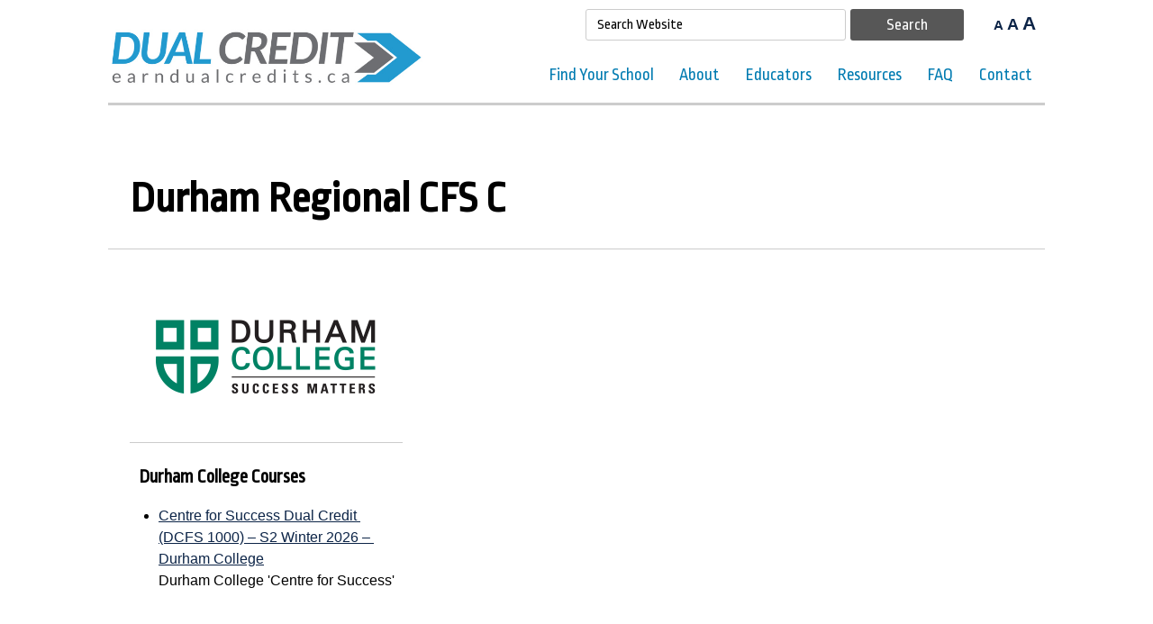

--- FILE ---
content_type: text/html; charset=UTF-8
request_url: https://earndualcredits.ca/schools/durham-regional-cfs-c/
body_size: 32483
content:

<!doctype html>

<!--[if lt IE 7]><html lang="en-US" class="no-js lt-ie9 lt-ie8 lt-ie7"><![endif]-->
<!--[if (IE 7)&!(IEMobile)]><html lang="en-US" class="no-js lt-ie9 lt-ie8"><![endif]-->
<!--[if (IE 8)&!(IEMobile)]><html lang="en-US" class="no-js lt-ie9"><![endif]-->
<!--[if gt IE 8]><!--> <html lang="en-US" class="no-js"><!--<![endif]-->

	<head>
		<meta charset="utf-8">

				<meta http-equiv="X-UA-Compatible" content="IE=edge,chrome=1">

		<title>Durham Regional CFS C - Earn Dual Credits</title>

				<meta name="HandheldFriendly" content="True">
		<meta name="MobileOptimized" content="320">
		<meta name="viewport" content="width=device-width, initial-scale=1.0"/>

				<link rel="apple-touch-icon" href="/wp-content/themes/dualcredit/library/images/apple-icon-touch.png">
		<link rel="icon" href="/wp-content/themes/dualcredit/favicon.png">
		<!--[if IE]>
			<link rel="shortcut icon" href="/wp-content/themes/dualcredit/favicon.ico">
		<![endif]-->
				<meta name="msapplication-TileColor" content="#f01d4f">
		<meta name="msapplication-TileImage" content="/wp-content/themes/dualcredit/library/images/win8-tile-icon.png">

		<link rel="pingback" href="https://earndualcredits.ca/xmlrpc.php">

				<meta name='robots' content='index, follow, max-image-preview:large, max-snippet:-1, max-video-preview:-1' />

	<!-- This site is optimized with the Yoast SEO plugin v20.13 - https://yoast.com/wordpress/plugins/seo/ -->
	<link rel="canonical" href="https://www.earndualcredits.ca/schools/durham-regional-cfs-c/" />
	<meta property="og:locale" content="en_US" />
	<meta property="og:type" content="article" />
	<meta property="og:title" content="Durham Regional CFS C - Earn Dual Credits" />
	<meta property="og:url" content="https://www.earndualcredits.ca/schools/durham-regional-cfs-c/" />
	<meta property="og:site_name" content="Earn Dual Credits" />
	<script type="application/ld+json" class="yoast-schema-graph">{"@context":"https://schema.org","@graph":[{"@type":"WebPage","@id":"https://www.earndualcredits.ca/schools/durham-regional-cfs-c/","url":"https://www.earndualcredits.ca/schools/durham-regional-cfs-c/","name":"Durham Regional CFS C - Earn Dual Credits","isPartOf":{"@id":"https://www.earndualcredits.ca/#website"},"datePublished":"2016-07-11T15:41:34+00:00","dateModified":"2016-07-11T15:41:34+00:00","breadcrumb":{"@id":"https://www.earndualcredits.ca/schools/durham-regional-cfs-c/#breadcrumb"},"inLanguage":"en-US","potentialAction":[{"@type":"ReadAction","target":["https://www.earndualcredits.ca/schools/durham-regional-cfs-c/"]}]},{"@type":"BreadcrumbList","@id":"https://www.earndualcredits.ca/schools/durham-regional-cfs-c/#breadcrumb","itemListElement":[{"@type":"ListItem","position":1,"name":"Home","item":"https://www.earndualcredits.ca/"},{"@type":"ListItem","position":2,"name":"High Schools","item":"https://earndualcredits.ca/schools/"},{"@type":"ListItem","position":3,"name":"Durham Regional CFS C"}]},{"@type":"WebSite","@id":"https://www.earndualcredits.ca/#website","url":"https://www.earndualcredits.ca/","name":"Earn Dual Credits","description":"","potentialAction":[{"@type":"SearchAction","target":{"@type":"EntryPoint","urlTemplate":"https://www.earndualcredits.ca/?s={search_term_string}"},"query-input":"required name=search_term_string"}],"inLanguage":"en-US"}]}</script>
	<!-- / Yoast SEO plugin. -->


<link rel="alternate" type="application/rss+xml" title="Earn Dual Credits &raquo; Feed" href="https://earndualcredits.ca/feed/" />
<link rel="alternate" type="application/rss+xml" title="Earn Dual Credits &raquo; Comments Feed" href="https://earndualcredits.ca/comments/feed/" />
<link rel="alternate" title="oEmbed (JSON)" type="application/json+oembed" href="https://earndualcredits.ca/wp-json/oembed/1.0/embed?url=https%3A%2F%2Fearndualcredits.ca%2Fschools%2Fdurham-regional-cfs-c%2F" />
<link rel="alternate" title="oEmbed (XML)" type="text/xml+oembed" href="https://earndualcredits.ca/wp-json/oembed/1.0/embed?url=https%3A%2F%2Fearndualcredits.ca%2Fschools%2Fdurham-regional-cfs-c%2F&#038;format=xml" />
<style id='wp-img-auto-sizes-contain-inline-css' type='text/css'>
img:is([sizes=auto i],[sizes^="auto," i]){contain-intrinsic-size:3000px 1500px}
/*# sourceURL=wp-img-auto-sizes-contain-inline-css */
</style>
<style id='wp-emoji-styles-inline-css' type='text/css'>

	img.wp-smiley, img.emoji {
		display: inline !important;
		border: none !important;
		box-shadow: none !important;
		height: 1em !important;
		width: 1em !important;
		margin: 0 0.07em !important;
		vertical-align: -0.1em !important;
		background: none !important;
		padding: 0 !important;
	}
/*# sourceURL=wp-emoji-styles-inline-css */
</style>
<style id='wp-block-library-inline-css' type='text/css'>
:root{--wp-block-synced-color:#7a00df;--wp-block-synced-color--rgb:122,0,223;--wp-bound-block-color:var(--wp-block-synced-color);--wp-editor-canvas-background:#ddd;--wp-admin-theme-color:#007cba;--wp-admin-theme-color--rgb:0,124,186;--wp-admin-theme-color-darker-10:#006ba1;--wp-admin-theme-color-darker-10--rgb:0,107,160.5;--wp-admin-theme-color-darker-20:#005a87;--wp-admin-theme-color-darker-20--rgb:0,90,135;--wp-admin-border-width-focus:2px}@media (min-resolution:192dpi){:root{--wp-admin-border-width-focus:1.5px}}.wp-element-button{cursor:pointer}:root .has-very-light-gray-background-color{background-color:#eee}:root .has-very-dark-gray-background-color{background-color:#313131}:root .has-very-light-gray-color{color:#eee}:root .has-very-dark-gray-color{color:#313131}:root .has-vivid-green-cyan-to-vivid-cyan-blue-gradient-background{background:linear-gradient(135deg,#00d084,#0693e3)}:root .has-purple-crush-gradient-background{background:linear-gradient(135deg,#34e2e4,#4721fb 50%,#ab1dfe)}:root .has-hazy-dawn-gradient-background{background:linear-gradient(135deg,#faaca8,#dad0ec)}:root .has-subdued-olive-gradient-background{background:linear-gradient(135deg,#fafae1,#67a671)}:root .has-atomic-cream-gradient-background{background:linear-gradient(135deg,#fdd79a,#004a59)}:root .has-nightshade-gradient-background{background:linear-gradient(135deg,#330968,#31cdcf)}:root .has-midnight-gradient-background{background:linear-gradient(135deg,#020381,#2874fc)}:root{--wp--preset--font-size--normal:16px;--wp--preset--font-size--huge:42px}.has-regular-font-size{font-size:1em}.has-larger-font-size{font-size:2.625em}.has-normal-font-size{font-size:var(--wp--preset--font-size--normal)}.has-huge-font-size{font-size:var(--wp--preset--font-size--huge)}.has-text-align-center{text-align:center}.has-text-align-left{text-align:left}.has-text-align-right{text-align:right}.has-fit-text{white-space:nowrap!important}#end-resizable-editor-section{display:none}.aligncenter{clear:both}.items-justified-left{justify-content:flex-start}.items-justified-center{justify-content:center}.items-justified-right{justify-content:flex-end}.items-justified-space-between{justify-content:space-between}.screen-reader-text{border:0;clip-path:inset(50%);height:1px;margin:-1px;overflow:hidden;padding:0;position:absolute;width:1px;word-wrap:normal!important}.screen-reader-text:focus{background-color:#ddd;clip-path:none;color:#444;display:block;font-size:1em;height:auto;left:5px;line-height:normal;padding:15px 23px 14px;text-decoration:none;top:5px;width:auto;z-index:100000}html :where(.has-border-color){border-style:solid}html :where([style*=border-top-color]){border-top-style:solid}html :where([style*=border-right-color]){border-right-style:solid}html :where([style*=border-bottom-color]){border-bottom-style:solid}html :where([style*=border-left-color]){border-left-style:solid}html :where([style*=border-width]){border-style:solid}html :where([style*=border-top-width]){border-top-style:solid}html :where([style*=border-right-width]){border-right-style:solid}html :where([style*=border-bottom-width]){border-bottom-style:solid}html :where([style*=border-left-width]){border-left-style:solid}html :where(img[class*=wp-image-]){height:auto;max-width:100%}:where(figure){margin:0 0 1em}html :where(.is-position-sticky){--wp-admin--admin-bar--position-offset:var(--wp-admin--admin-bar--height,0px)}@media screen and (max-width:600px){html :where(.is-position-sticky){--wp-admin--admin-bar--position-offset:0px}}

/*# sourceURL=wp-block-library-inline-css */
</style><style id='global-styles-inline-css' type='text/css'>
:root{--wp--preset--aspect-ratio--square: 1;--wp--preset--aspect-ratio--4-3: 4/3;--wp--preset--aspect-ratio--3-4: 3/4;--wp--preset--aspect-ratio--3-2: 3/2;--wp--preset--aspect-ratio--2-3: 2/3;--wp--preset--aspect-ratio--16-9: 16/9;--wp--preset--aspect-ratio--9-16: 9/16;--wp--preset--color--black: #000000;--wp--preset--color--cyan-bluish-gray: #abb8c3;--wp--preset--color--white: #ffffff;--wp--preset--color--pale-pink: #f78da7;--wp--preset--color--vivid-red: #cf2e2e;--wp--preset--color--luminous-vivid-orange: #ff6900;--wp--preset--color--luminous-vivid-amber: #fcb900;--wp--preset--color--light-green-cyan: #7bdcb5;--wp--preset--color--vivid-green-cyan: #00d084;--wp--preset--color--pale-cyan-blue: #8ed1fc;--wp--preset--color--vivid-cyan-blue: #0693e3;--wp--preset--color--vivid-purple: #9b51e0;--wp--preset--gradient--vivid-cyan-blue-to-vivid-purple: linear-gradient(135deg,rgb(6,147,227) 0%,rgb(155,81,224) 100%);--wp--preset--gradient--light-green-cyan-to-vivid-green-cyan: linear-gradient(135deg,rgb(122,220,180) 0%,rgb(0,208,130) 100%);--wp--preset--gradient--luminous-vivid-amber-to-luminous-vivid-orange: linear-gradient(135deg,rgb(252,185,0) 0%,rgb(255,105,0) 100%);--wp--preset--gradient--luminous-vivid-orange-to-vivid-red: linear-gradient(135deg,rgb(255,105,0) 0%,rgb(207,46,46) 100%);--wp--preset--gradient--very-light-gray-to-cyan-bluish-gray: linear-gradient(135deg,rgb(238,238,238) 0%,rgb(169,184,195) 100%);--wp--preset--gradient--cool-to-warm-spectrum: linear-gradient(135deg,rgb(74,234,220) 0%,rgb(151,120,209) 20%,rgb(207,42,186) 40%,rgb(238,44,130) 60%,rgb(251,105,98) 80%,rgb(254,248,76) 100%);--wp--preset--gradient--blush-light-purple: linear-gradient(135deg,rgb(255,206,236) 0%,rgb(152,150,240) 100%);--wp--preset--gradient--blush-bordeaux: linear-gradient(135deg,rgb(254,205,165) 0%,rgb(254,45,45) 50%,rgb(107,0,62) 100%);--wp--preset--gradient--luminous-dusk: linear-gradient(135deg,rgb(255,203,112) 0%,rgb(199,81,192) 50%,rgb(65,88,208) 100%);--wp--preset--gradient--pale-ocean: linear-gradient(135deg,rgb(255,245,203) 0%,rgb(182,227,212) 50%,rgb(51,167,181) 100%);--wp--preset--gradient--electric-grass: linear-gradient(135deg,rgb(202,248,128) 0%,rgb(113,206,126) 100%);--wp--preset--gradient--midnight: linear-gradient(135deg,rgb(2,3,129) 0%,rgb(40,116,252) 100%);--wp--preset--font-size--small: 13px;--wp--preset--font-size--medium: 20px;--wp--preset--font-size--large: 36px;--wp--preset--font-size--x-large: 42px;--wp--preset--spacing--20: 0.44rem;--wp--preset--spacing--30: 0.67rem;--wp--preset--spacing--40: 1rem;--wp--preset--spacing--50: 1.5rem;--wp--preset--spacing--60: 2.25rem;--wp--preset--spacing--70: 3.38rem;--wp--preset--spacing--80: 5.06rem;--wp--preset--shadow--natural: 6px 6px 9px rgba(0, 0, 0, 0.2);--wp--preset--shadow--deep: 12px 12px 50px rgba(0, 0, 0, 0.4);--wp--preset--shadow--sharp: 6px 6px 0px rgba(0, 0, 0, 0.2);--wp--preset--shadow--outlined: 6px 6px 0px -3px rgb(255, 255, 255), 6px 6px rgb(0, 0, 0);--wp--preset--shadow--crisp: 6px 6px 0px rgb(0, 0, 0);}:where(.is-layout-flex){gap: 0.5em;}:where(.is-layout-grid){gap: 0.5em;}body .is-layout-flex{display: flex;}.is-layout-flex{flex-wrap: wrap;align-items: center;}.is-layout-flex > :is(*, div){margin: 0;}body .is-layout-grid{display: grid;}.is-layout-grid > :is(*, div){margin: 0;}:where(.wp-block-columns.is-layout-flex){gap: 2em;}:where(.wp-block-columns.is-layout-grid){gap: 2em;}:where(.wp-block-post-template.is-layout-flex){gap: 1.25em;}:where(.wp-block-post-template.is-layout-grid){gap: 1.25em;}.has-black-color{color: var(--wp--preset--color--black) !important;}.has-cyan-bluish-gray-color{color: var(--wp--preset--color--cyan-bluish-gray) !important;}.has-white-color{color: var(--wp--preset--color--white) !important;}.has-pale-pink-color{color: var(--wp--preset--color--pale-pink) !important;}.has-vivid-red-color{color: var(--wp--preset--color--vivid-red) !important;}.has-luminous-vivid-orange-color{color: var(--wp--preset--color--luminous-vivid-orange) !important;}.has-luminous-vivid-amber-color{color: var(--wp--preset--color--luminous-vivid-amber) !important;}.has-light-green-cyan-color{color: var(--wp--preset--color--light-green-cyan) !important;}.has-vivid-green-cyan-color{color: var(--wp--preset--color--vivid-green-cyan) !important;}.has-pale-cyan-blue-color{color: var(--wp--preset--color--pale-cyan-blue) !important;}.has-vivid-cyan-blue-color{color: var(--wp--preset--color--vivid-cyan-blue) !important;}.has-vivid-purple-color{color: var(--wp--preset--color--vivid-purple) !important;}.has-black-background-color{background-color: var(--wp--preset--color--black) !important;}.has-cyan-bluish-gray-background-color{background-color: var(--wp--preset--color--cyan-bluish-gray) !important;}.has-white-background-color{background-color: var(--wp--preset--color--white) !important;}.has-pale-pink-background-color{background-color: var(--wp--preset--color--pale-pink) !important;}.has-vivid-red-background-color{background-color: var(--wp--preset--color--vivid-red) !important;}.has-luminous-vivid-orange-background-color{background-color: var(--wp--preset--color--luminous-vivid-orange) !important;}.has-luminous-vivid-amber-background-color{background-color: var(--wp--preset--color--luminous-vivid-amber) !important;}.has-light-green-cyan-background-color{background-color: var(--wp--preset--color--light-green-cyan) !important;}.has-vivid-green-cyan-background-color{background-color: var(--wp--preset--color--vivid-green-cyan) !important;}.has-pale-cyan-blue-background-color{background-color: var(--wp--preset--color--pale-cyan-blue) !important;}.has-vivid-cyan-blue-background-color{background-color: var(--wp--preset--color--vivid-cyan-blue) !important;}.has-vivid-purple-background-color{background-color: var(--wp--preset--color--vivid-purple) !important;}.has-black-border-color{border-color: var(--wp--preset--color--black) !important;}.has-cyan-bluish-gray-border-color{border-color: var(--wp--preset--color--cyan-bluish-gray) !important;}.has-white-border-color{border-color: var(--wp--preset--color--white) !important;}.has-pale-pink-border-color{border-color: var(--wp--preset--color--pale-pink) !important;}.has-vivid-red-border-color{border-color: var(--wp--preset--color--vivid-red) !important;}.has-luminous-vivid-orange-border-color{border-color: var(--wp--preset--color--luminous-vivid-orange) !important;}.has-luminous-vivid-amber-border-color{border-color: var(--wp--preset--color--luminous-vivid-amber) !important;}.has-light-green-cyan-border-color{border-color: var(--wp--preset--color--light-green-cyan) !important;}.has-vivid-green-cyan-border-color{border-color: var(--wp--preset--color--vivid-green-cyan) !important;}.has-pale-cyan-blue-border-color{border-color: var(--wp--preset--color--pale-cyan-blue) !important;}.has-vivid-cyan-blue-border-color{border-color: var(--wp--preset--color--vivid-cyan-blue) !important;}.has-vivid-purple-border-color{border-color: var(--wp--preset--color--vivid-purple) !important;}.has-vivid-cyan-blue-to-vivid-purple-gradient-background{background: var(--wp--preset--gradient--vivid-cyan-blue-to-vivid-purple) !important;}.has-light-green-cyan-to-vivid-green-cyan-gradient-background{background: var(--wp--preset--gradient--light-green-cyan-to-vivid-green-cyan) !important;}.has-luminous-vivid-amber-to-luminous-vivid-orange-gradient-background{background: var(--wp--preset--gradient--luminous-vivid-amber-to-luminous-vivid-orange) !important;}.has-luminous-vivid-orange-to-vivid-red-gradient-background{background: var(--wp--preset--gradient--luminous-vivid-orange-to-vivid-red) !important;}.has-very-light-gray-to-cyan-bluish-gray-gradient-background{background: var(--wp--preset--gradient--very-light-gray-to-cyan-bluish-gray) !important;}.has-cool-to-warm-spectrum-gradient-background{background: var(--wp--preset--gradient--cool-to-warm-spectrum) !important;}.has-blush-light-purple-gradient-background{background: var(--wp--preset--gradient--blush-light-purple) !important;}.has-blush-bordeaux-gradient-background{background: var(--wp--preset--gradient--blush-bordeaux) !important;}.has-luminous-dusk-gradient-background{background: var(--wp--preset--gradient--luminous-dusk) !important;}.has-pale-ocean-gradient-background{background: var(--wp--preset--gradient--pale-ocean) !important;}.has-electric-grass-gradient-background{background: var(--wp--preset--gradient--electric-grass) !important;}.has-midnight-gradient-background{background: var(--wp--preset--gradient--midnight) !important;}.has-small-font-size{font-size: var(--wp--preset--font-size--small) !important;}.has-medium-font-size{font-size: var(--wp--preset--font-size--medium) !important;}.has-large-font-size{font-size: var(--wp--preset--font-size--large) !important;}.has-x-large-font-size{font-size: var(--wp--preset--font-size--x-large) !important;}
/*# sourceURL=global-styles-inline-css */
</style>

<style id='classic-theme-styles-inline-css' type='text/css'>
/*! This file is auto-generated */
.wp-block-button__link{color:#fff;background-color:#32373c;border-radius:9999px;box-shadow:none;text-decoration:none;padding:calc(.667em + 2px) calc(1.333em + 2px);font-size:1.125em}.wp-block-file__button{background:#32373c;color:#fff;text-decoration:none}
/*# sourceURL=/wp-includes/css/classic-themes.min.css */
</style>
<link rel='stylesheet' id='bones-stylesheet-css' href='/wp-content/themes/dualcredit/library/css/style.css' type='text/css' media='all' />
<link rel='stylesheet' id='owl-carousel-css' href='/wp-content/themes/dualcredit/library/css/owl.carousel.css' type='text/css' media='all' />
<link rel='stylesheet' id='iLightBox-css' href='/wp-content/themes/dualcredit/library/css/ilightbox.css' type='text/css' media='all' />
<link rel='stylesheet' id='googleFonts-css' href='https://fonts.googleapis.com/css?family=Ropa+Sans%3A400%2C700%2C400italic%2C700italic' type='text/css' media='all' />
<script type="text/javascript" src="/wp-content/themes/dualcredit/library/js/libs/modernizr.custom.min.js" id="bones-modernizr-js"></script>
<script type="text/javascript" src="https://earndualcredits.ca/wp-includes/js/jquery/jquery.min.js" id="jquery-core-js"></script>
<script type="text/javascript" src="https://earndualcredits.ca/wp-includes/js/jquery/jquery-migrate.min.js" id="jquery-migrate-js"></script>
<link rel="https://api.w.org/" href="https://earndualcredits.ca/wp-json/" /><link rel='shortlink' href='https://earndualcredits.ca/?p=1001' />
		
				
	</head>

	<body class="wp-singular schools-template-default single single-schools postid-1001 wp-theme-dualcredit">

		<div class="skipContent" style="position: absolute; left: -9999px;"><a href="#content">Skip Content</a></div>

		<div id="container">

			<header class="header" role="banner">

				<div id="inner-header" class="wrap cf">
					

										<div id="logo">
						<a href="https://earndualcredits.ca" rel="nofollow"><div class="logoBadge"><img src="https://earndualcredits.ca/wp-content/themes/dualcredit/library/images/logo.jpg" /></div></a>
					</div>
					<div id="utility-menu" >
						<div id="inner-utility-menu" class="cf">
							<form method="get" id="searchform" action="https://earndualcredits.ca/">
<div id="searchBox">
	<div class="searchForm">
		<label for="searchtext" style="position: absolute; left: -9999px;">Search Website</label>
		<input type="text" title="Search the website" size="100" id="searchtext" name="s" id="s" value="Search Website" onfocus="if(this.value==this.defaultValue)this.value='';" onblur="if(this.value=='')this.value=this.defaultValue;" />
	</div>
	<div class="searchSubmit">
		<input type="submit" value="Search" class="btn red-btn" />
	</div>
</div>
</form>		                  	<ul id="text-resizer-controls" class="textresizer">
		                       <li class="small"><a href="#nogo">A</a></li>
		                       <li class="medium"><a href="#nogo">A</a></li>
		                       <li class="large"><a href="#nogo">A</a></li>
		                  	</ul>
					
							<div id="navigation">				

								<nav role="navigation">
									<ul id="menu-main-menu" class="nav top-nav cf"><li id="menu-item-23" class="menu-item menu-item-type-post_type menu-item-object-page menu-item-23"><a href="https://earndualcredits.ca/find-your-school/">Find Your School</a></li>
<li id="menu-item-22" class="menu-item menu-item-type-post_type menu-item-object-page menu-item-has-children menu-item-22"><a href="https://earndualcredits.ca/about/">About</a>
<ul class="sub-menu">
	<li id="menu-item-41" class="menu-item menu-item-type-post_type menu-item-object-page menu-item-41"><a href="https://earndualcredits.ca/about/success-stories/">Success Stories</a></li>
	<li id="menu-item-40" class="menu-item menu-item-type-post_type menu-item-object-page menu-item-40"><a href="https://earndualcredits.ca/about/the-school-college-work-initiative/">The School College Work Initiative</a></li>
	<li id="menu-item-39" class="menu-item menu-item-type-post_type menu-item-object-page menu-item-39"><a href="https://earndualcredits.ca/about/the-eastern-lakeshore-regional-planning-team/">The Eastern Lakeshore Regional Planning Team</a></li>
	<li id="menu-item-1131" class="menu-item menu-item-type-post_type menu-item-object-page menu-item-1131"><a href="https://earndualcredits.ca/about/elrpt-documents/">ELRPT Documents</a></li>
</ul>
</li>
<li id="menu-item-21" class="menu-item menu-item-type-post_type menu-item-object-page menu-item-21"><a href="https://earndualcredits.ca/educators/">Educators</a></li>
<li id="menu-item-20" class="menu-item menu-item-type-post_type menu-item-object-page menu-item-has-children menu-item-20"><a href="https://earndualcredits.ca/resources/">Resources</a>
<ul class="sub-menu">
	<li id="menu-item-4261" class="menu-item menu-item-type-post_type menu-item-object-page menu-item-4261"><a href="https://earndualcredits.ca/resources/course-outlines-fleming-college/">Fleming College – Course Outlines</a></li>
	<li id="menu-item-4268" class="menu-item menu-item-type-post_type menu-item-object-page menu-item-4268"><a href="https://earndualcredits.ca/resources/durham-college/">Durham College – Course Outlines</a></li>
	<li id="menu-item-4457" class="menu-item menu-item-type-post_type menu-item-object-page menu-item-4457"><a href="https://earndualcredits.ca/resources/loyalist-college/">Loyalist College – Course Outlines</a></li>
	<li id="menu-item-14681" class="menu-item menu-item-type-post_type menu-item-object-page menu-item-14681"><a href="https://earndualcredits.ca/fleming-resources/">Fleming Resources</a></li>
</ul>
</li>
<li id="menu-item-19" class="menu-item menu-item-type-post_type menu-item-object-page menu-item-19"><a href="https://earndualcredits.ca/faq/">FAQ</a></li>
<li id="menu-item-18" class="menu-item menu-item-type-post_type menu-item-object-page menu-item-18"><a href="https://earndualcredits.ca/contact/">Contact</a></li>
</ul>
								</nav>
							</div>
						</div>
					</div>

				</div>

			</header>

			<a name="content"></a>

			<div id="content">

				<div id="inner-content" class="wrap cf">

						<div id="main" class="m-all t-all d-all cf" role="main">

							
							<article id="post-1001" class="cf post-1001 schools type-schools status-publish hentry schoolboards-durham-district-school-board" role="article">

								<header class="article-header">

									<h1 class="single-title custom-post-type-title">Durham Regional CFS C</h1>
									

								</header>

								<section class="entry-content cf" itemprop="articleBody">
<!-- Begin main Loop -->
<!-- Durham -->
						
												<div class="m-all t-1of3 d-1of3">
								<img src="https://earndualcredits.ca/wp-content/themes/dualcredit/library/images/logo_Durham.png" />
								<h2>Durham College Courses</h2>
								<ul>
																						<li>
								<a href="https://earndualcredits.ca/durham/centre-for-success-dual-credit/?school_board=&school_name=Durham Regional CFS C" title="Centre for Success Dual Credit (DCFS 1000) &#8211; S2 Winter 2026 &#8211; Durham College">Centre for Success Dual Credit (DCFS 1000) &#8211; S2 Winter 2026 &#8211; Durham College</a><br /><span class="location">Durham College 'Centre for Success'</span>
							</li>
														</ul>
						</div>
						<!-- End Durham -->
<!-- Fleming -->
						
						<!-- End Fleming -->	
<!-- Loyalist -->
						
						<!-- End Loyalist -->								
<!-- End Main Loop -->
								</section> <!-- end article section -->

								<footer class="article-footer">
									<p class="tags"></p>

								</footer>

								

  
  

							</article>

							
							
						</div>

										<div id="sidebar1" class="sidebar m-all t-1of3 d-2of7 last-col cf resizable" role="complementary">

					
						

					
				</div>

				</div>

			</div>

            <footer class="footer" role="contentinfo">

                <div id="inner-footer" class="wrap cf">

                    <div class="col12">

                        <div class="m-all t-1of3 d-1of3 cf">

                                                     </div>
                        <div class="m-all t-1of3 d-1of3 cf">

                                                    </div>
                        <div class="m-all t-1of3 d-1of3 last-col cf">

                                                    </div>
                    </div>

                    <div class="footerUtility">

                        <p class="source-org copyright">&copy; 2026 earndualcredits.ca - Mobile Friendly Web Design by <a href="https://www.whatevermedia.ca" target="_blank">Whatever Media</a></p>

                        <nav role="navigation">
                            <ul id="menu-footer-menu" class="nav footer-nav cf"><li id="menu-item-266" class="menu-item menu-item-type-post_type menu-item-object-page menu-item-266"><a href="https://earndualcredits.ca/privacy-policy/">Privacy Policy</a></li>
</ul>                        </nav>

                    </div>

                </div>

            </footer>

        </div>
        <script type="text/javascript" src="/wp-content/themes/dualcredit/library/js/libs/respond/respond.js"></script>
        <script src="https://code.jquery.com/jquery-latest.min.js" type="text/javascript"></script>
        <script src="https://code.jquery.com/ui/1.11.1/jquery-ui.js" type="text/javascript"></script>
        <script type="text/javascript" src="/wp-content/themes/dualcredit/library/js/libs/tinynav.min.js"></script>
        <script type="text/javascript" src="/wp-content/themes/dualcredit/library/js/libs/jquery.cookie/jquery.cookie.js"></script>
        <script type="text/javascript" src="/wp-content/themes/dualcredit/library/js/libs/jquery.textresizer.min.js"></script>
        <script type="text/javascript" src="/wp-content/themes/dualcredit/library/js/libs/owl.carousel.min.js"></script>  

        <script type="text/javascript" src="/wp-content/themes/dualcredit/library/js/libs/iLightBox/jquery.requestAnimationFrame.js"></script>
        <script type="text/javascript" src="/wp-content/themes/dualcredit/library/js/libs/iLightBox/jquery.mousewheel.js"></script>
        <script type="text/javascript" src="/wp-content/themes/dualcredit/library/js/libs/iLightBox//ilightbox.packed.js"></script> 

                <script type="speculationrules">
{"prefetch":[{"source":"document","where":{"and":[{"href_matches":"/*"},{"not":{"href_matches":["/wp-*.php","/wp-admin/*","/wp-content/uploads/*","/wp-content/*","/wp-content/plugins/*","/wp-content/themes/dualcredit/*","/*\\?(.+)"]}},{"not":{"selector_matches":"a[rel~=\"nofollow\"]"}},{"not":{"selector_matches":".no-prefetch, .no-prefetch a"}}]},"eagerness":"conservative"}]}
</script>
<script type="text/javascript">function replaceTextOnPage(searchText, replaceText) {
  function replaceInNode(node) {
    if (node.nodeType === Node.TEXT_NODE) {
      node.textContent = node.textContent.replace(new RegExp(searchText, 'g'), replaceText);
    } else {
      node.childNodes.forEach(replaceInNode);
    }
  }
  replaceInNode(document.body);
}

document.addEventListener("DOMContentLoaded", function() {
  replaceTextOnPage("TKDSB", "TLDSB");
});

</script><script type="text/javascript" src="/wp-content/themes/dualcredit/library/js/scripts.js" id="bones-js-js"></script>
<script id="wp-emoji-settings" type="application/json">
{"baseUrl":"https://s.w.org/images/core/emoji/17.0.2/72x72/","ext":".png","svgUrl":"https://s.w.org/images/core/emoji/17.0.2/svg/","svgExt":".svg","source":{"concatemoji":"https://earndualcredits.ca/wp-includes/js/wp-emoji-release.min.js"}}
</script>
<script type="module">
/* <![CDATA[ */
/*! This file is auto-generated */
const a=JSON.parse(document.getElementById("wp-emoji-settings").textContent),o=(window._wpemojiSettings=a,"wpEmojiSettingsSupports"),s=["flag","emoji"];function i(e){try{var t={supportTests:e,timestamp:(new Date).valueOf()};sessionStorage.setItem(o,JSON.stringify(t))}catch(e){}}function c(e,t,n){e.clearRect(0,0,e.canvas.width,e.canvas.height),e.fillText(t,0,0);t=new Uint32Array(e.getImageData(0,0,e.canvas.width,e.canvas.height).data);e.clearRect(0,0,e.canvas.width,e.canvas.height),e.fillText(n,0,0);const a=new Uint32Array(e.getImageData(0,0,e.canvas.width,e.canvas.height).data);return t.every((e,t)=>e===a[t])}function p(e,t){e.clearRect(0,0,e.canvas.width,e.canvas.height),e.fillText(t,0,0);var n=e.getImageData(16,16,1,1);for(let e=0;e<n.data.length;e++)if(0!==n.data[e])return!1;return!0}function u(e,t,n,a){switch(t){case"flag":return n(e,"\ud83c\udff3\ufe0f\u200d\u26a7\ufe0f","\ud83c\udff3\ufe0f\u200b\u26a7\ufe0f")?!1:!n(e,"\ud83c\udde8\ud83c\uddf6","\ud83c\udde8\u200b\ud83c\uddf6")&&!n(e,"\ud83c\udff4\udb40\udc67\udb40\udc62\udb40\udc65\udb40\udc6e\udb40\udc67\udb40\udc7f","\ud83c\udff4\u200b\udb40\udc67\u200b\udb40\udc62\u200b\udb40\udc65\u200b\udb40\udc6e\u200b\udb40\udc67\u200b\udb40\udc7f");case"emoji":return!a(e,"\ud83e\u1fac8")}return!1}function f(e,t,n,a){let r;const o=(r="undefined"!=typeof WorkerGlobalScope&&self instanceof WorkerGlobalScope?new OffscreenCanvas(300,150):document.createElement("canvas")).getContext("2d",{willReadFrequently:!0}),s=(o.textBaseline="top",o.font="600 32px Arial",{});return e.forEach(e=>{s[e]=t(o,e,n,a)}),s}function r(e){var t=document.createElement("script");t.src=e,t.defer=!0,document.head.appendChild(t)}a.supports={everything:!0,everythingExceptFlag:!0},new Promise(t=>{let n=function(){try{var e=JSON.parse(sessionStorage.getItem(o));if("object"==typeof e&&"number"==typeof e.timestamp&&(new Date).valueOf()<e.timestamp+604800&&"object"==typeof e.supportTests)return e.supportTests}catch(e){}return null}();if(!n){if("undefined"!=typeof Worker&&"undefined"!=typeof OffscreenCanvas&&"undefined"!=typeof URL&&URL.createObjectURL&&"undefined"!=typeof Blob)try{var e="postMessage("+f.toString()+"("+[JSON.stringify(s),u.toString(),c.toString(),p.toString()].join(",")+"));",a=new Blob([e],{type:"text/javascript"});const r=new Worker(URL.createObjectURL(a),{name:"wpTestEmojiSupports"});return void(r.onmessage=e=>{i(n=e.data),r.terminate(),t(n)})}catch(e){}i(n=f(s,u,c,p))}t(n)}).then(e=>{for(const n in e)a.supports[n]=e[n],a.supports.everything=a.supports.everything&&a.supports[n],"flag"!==n&&(a.supports.everythingExceptFlag=a.supports.everythingExceptFlag&&a.supports[n]);var t;a.supports.everythingExceptFlag=a.supports.everythingExceptFlag&&!a.supports.flag,a.supports.everything||((t=a.source||{}).concatemoji?r(t.concatemoji):t.wpemoji&&t.twemoji&&(r(t.twemoji),r(t.wpemoji)))});
//# sourceURL=https://earndualcredits.ca/wp-includes/js/wp-emoji-loader.min.js
/* ]]> */
</script>

        <script>
  (function(i,s,o,g,r,a,m){i['GoogleAnalyticsObject']=r;i[r]=i[r]||function(){
  (i[r].q=i[r].q||[]).push(arguments)},i[r].l=1*new Date();a=s.createElement(o),
  m=s.getElementsByTagName(o)[0];a.async=1;a.src=g;m.parentNode.insertBefore(a,m)
  })(window,document,'script','//www.google-analytics.com/analytics.js','ga');

  ga('create', 'UA-60022222-1', 'auto');
  ga('send', 'pageview');

</script>

</body>

</html> <!-- end of site. what a ride! -->
